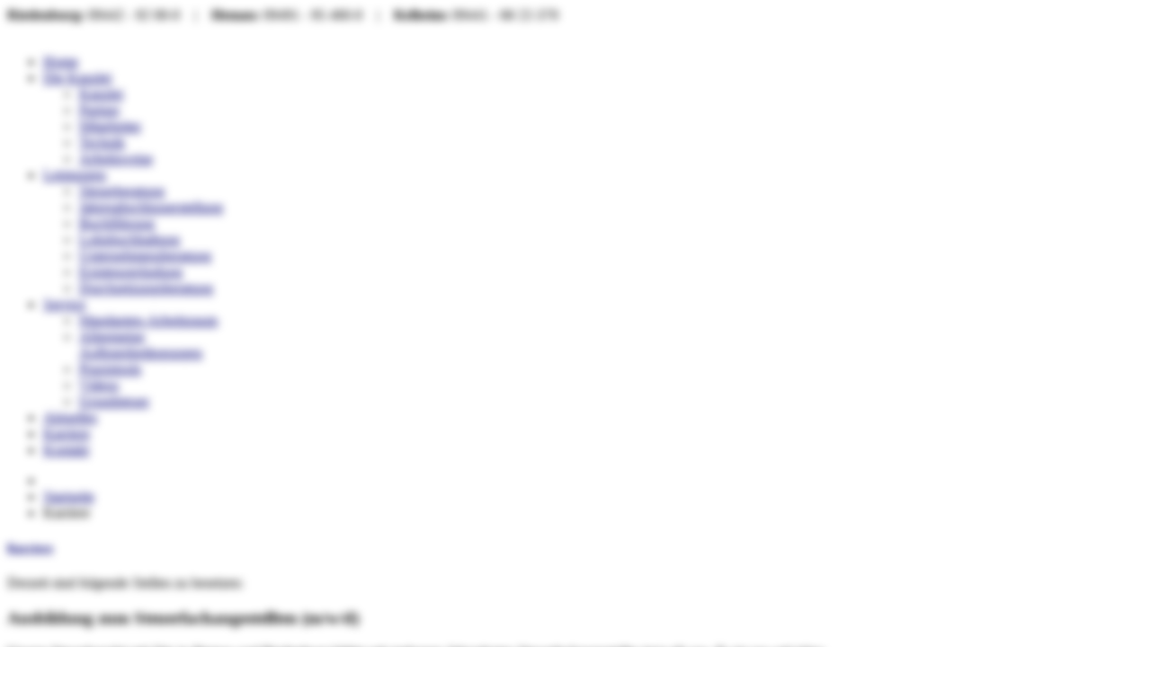

--- FILE ---
content_type: text/html; charset=utf-8
request_url: https://steuerberater-hk.de/karriere
body_size: 8042
content:
<!DOCTYPE html>
<!--[if lt IE 7]>      <html class="no-js lt-ie9 lt-ie8 lt-ie7"  lang="de-de"> <![endif]-->
<!--[if IE 7]>         <html class="no-js lt-ie9 lt-ie8"  lang="de-de"> <![endif]-->
<!--[if IE 8]>         <html class="no-js lt-ie9"  lang="de-de"> <![endif]-->
<!--[if gt IE 8]><!--> <html class="no-js" lang="de-de"> <!--<![endif]-->
    <head>
	<!-- Optimiert mit Easy Frontend SEO Free - Kubik-Rubik Joomla! Erweiterungen - https://kubik-rubik.de/de/efseo-easy-frontend-seo -->
        <meta http-equiv="X-UA-Compatible" content="IE=edge,chrome=1">
        <base href="https://steuerberater-hk.de/karriere" />
	<meta http-equiv="content-type" content="text/html; charset=utf-8" />
	<meta name="keywords" content="Steuerberater, Steuerberatung, Kanzlei, Buchhaltung, Buchführung, Lohnbuchhaltung, Löhne, Finanzamt, Gewerbesteuer, Einkommensteuer, Körperschaftsteuer, Schenkung, Freibetrag, Unternehmensnachfolge, Steuerrecht, Archiv, Betriebsprüfung, Unternehmensberatung, Hofübergabe, Lohnbüro, Erbschaftsteuer, Umsatzsteuer, Photovoltaik, Existenzgründung, Rechtsform, Halser, KiendlUmwandlung" />
	<meta name="author" content="Super User" />
	<meta name="viewport" content="width=device-width, initial-scale=1.0" />
	<meta name="robots" content="index, follow" />
	<meta name="description" content="Halser Kiendl Steuerberater Riedenburg Hemau Kelheim" />
	<meta name="generator" content="Joomla! - Open Source Content Management" />
	<title>Steuerberater Halser-Kiendl - Karriere</title>
	<link href="/templates/yamato/favicon.ico" rel="shortcut icon" type="image/vnd.microsoft.icon" />
	<link href="/plugins/system/rokbox/assets/styles/rokbox.css" rel="stylesheet" type="text/css" />
	<link href="/templates/yamato/css/bootstrap.min.css" rel="stylesheet" type="text/css" />
	<link href="/templates/yamato/css/bootstrap-responsive.min.css" rel="stylesheet" type="text/css" />
	<link href="/plugins/system/helix/css/font-awesome.css" rel="stylesheet" type="text/css" />
	<link href="/plugins/system/helix/css/mobile-menu.css" rel="stylesheet" type="text/css" />
	<link href="/templates/yamato/css/uikit.almost-flat.css" rel="stylesheet" type="text/css" />
	<link href="/templates/yamato/css/glass.css" rel="stylesheet" type="text/css" />
	<link href="/templates/yamato/css/pe-icon-7-stroke.css" rel="stylesheet" type="text/css" />
	<link href="/templates/yamato/css/helper.css" rel="stylesheet" type="text/css" />
	<link href="/templates/yamato/css/template.css" rel="stylesheet" type="text/css" />
	<link href="/templates/yamato/css/presets/preset8.css" rel="stylesheet" type="text/css" />
	<link href="/plugins/system/gdpr/assets/css/cookieconsent.min.css" rel="stylesheet" type="text/css" />
	<link href="/plugins/system/gdpr/assets/css/jquery.fancybox.min.css" rel="stylesheet" type="text/css" />
	<style type="text/css">
.container{max-width:940px}body,body.gdpr-backdrop-effect{filter:brightness(50%) blur(5px);pointer-events:none;}div.fancybox-container.fancybox-is-open{z-index:99999999}div.cc-window.cc-floating{max-width:36em}@media(max-width: 639px){div.cc-window.cc-floating:not(.cc-center){max-width: none}}div.cc-window, span.cc-cookie-settings-toggler{font-size:16px}div.cc-revoke{font-size:16px}div.cc-settings-label,span.cc-cookie-settings-toggle{font-size:14px}div.cc-window.cc-banner{padding:1.6em 1.8em}div.cc-window.cc-floating{padding:3.2em 1.8em}input.cc-cookie-checkbox+span:before, input.cc-cookie-checkbox+span:after{border-radius:1px}div.cc-center,div.cc-floating,div.cc-checkbox-container,div.gdpr-fancybox-container div.fancybox-content,ul.cc-cookie-category-list li,fieldset.cc-service-list-title legend{border-radius:0px}div.cc-window a.cc-btn,span.cc-cookie-settings-toggle{border-radius:0px}.cc-revoke, .cc-window {
font-family: -apple-system,BlinkMacSystemFont,Segoe UI,Roboto,Oxygen-Sans,Ubuntu,Cantarell,Helvetica Neue,sans-serif;
font-weight: 100;
}

.cc-center {
    margin-left: -300px;
}
input.cc-cookie-checkbox+span {
    position: inherit;
}
div.cc-checkboxes-container input[type=checkbox] {
    position: fixed;
}
	</style>
	<script type="application/json" class="joomla-script-options new">{"csrf.token":"9da42c41bab5f851a2c7e997eaeb8ac5","system.paths":{"root":"","base":""}}</script>
	<script src="/media/system/js/mootools-core.js?80c74ecbb1b957d61f93af1cba55ee80" type="text/javascript"></script>
	<script src="/media/system/js/core.js?80c74ecbb1b957d61f93af1cba55ee80" type="text/javascript"></script>
	<script src="/media/system/js/mootools-more.js?80c74ecbb1b957d61f93af1cba55ee80" type="text/javascript"></script>
	<script src="/plugins/system/rokbox/assets/js/rokbox.js" type="text/javascript"></script>
	<script src="/media/jui/js/jquery.min.js?80c74ecbb1b957d61f93af1cba55ee80" type="text/javascript"></script>
	<script src="/media/jui/js/jquery-noconflict.js?80c74ecbb1b957d61f93af1cba55ee80" type="text/javascript"></script>
	<script src="/media/jui/js/jquery-migrate.min.js?80c74ecbb1b957d61f93af1cba55ee80" type="text/javascript"></script>
	<script src="/plugins/system/helix/js/jquery-noconflict.js" type="text/javascript"></script>
	<script src="/media/jui/js/bootstrap.min.js?80c74ecbb1b957d61f93af1cba55ee80" type="text/javascript"></script>
	<script src="/plugins/system/helix/js/modernizr-2.6.2.min.js" type="text/javascript"></script>
	<script src="/plugins/system/helix/js/helix.core.js" type="text/javascript"></script>
	<script src="/plugins/system/helix/js/menu.js" type="text/javascript"></script>
	<script src="/templates/yamato/js/uikit.min.js" type="text/javascript"></script>
	<script src="/templates/yamato/js/template.js" type="text/javascript"></script>
	<script src="/plugins/system/gdpr/assets/js/jquery.fancybox.min.js" type="text/javascript" defer="defer"></script>
	<script src="/plugins/system/gdpr/assets/js/cookieconsent.min.js" type="text/javascript" defer="defer"></script>
	<script src="/plugins/system/gdpr/assets/js/init.js" type="text/javascript" defer="defer"></script>
	<script type="text/javascript">
if (typeof RokBoxSettings == 'undefined') RokBoxSettings = {pc: '100'};spnoConflict(function($){

					function mainmenu() {
						$('.sp-menu').spmenu({
							startLevel: 0,
							direction: 'ltr',
							initOffset: {
								x: 0,
								y: 0
							},
							subOffset: {
								x: 0,
								y: 0
							},
							center: 0
						});
			}

			mainmenu();

			$(window).on('resize',function(){
				mainmenu();
			});


			});var gdprConfigurationOptions = { complianceType: 'opt-in',
																			  cookieConsentLifetime: 30,
																			  cookieConsentSamesitePolicy: 'None',
																			  cookieConsentSecure: 0,
																			  disableFirstReload: 0,
																	  		  blockJoomlaSessionCookie: 0,
																			  blockExternalCookiesDomains: 1,
																			  externalAdvancedBlockingModeCustomAttribute: '',
																			  allowedCookies: '',
																			  blockCookieDefine: 0,
																			  autoAcceptOnNextPage: 0,
																			  revokable: 1,
																			  lawByCountry: 1,
																			  checkboxLawByCountry: 1,
																			  blockPrivacyPolicy: 0,
																			  cacheGeolocationCountry: 1,
																			  countryAcceptReloadTimeout: 1000,
																			  usaCCPARegions: null,
																			  countryEnableReload: 1,
																			  customHasLawCountries: [""],
																			  dismissOnScroll: 0,
																			  dismissOnTimeout: 0,
																			  containerSelector: 'html',
																			  hideOnMobileDevices: 0,
																			  autoFloatingOnMobile: 0,
																			  autoFloatingOnMobileThreshold: 1024,
																			  autoRedirectOnDecline: 0,
																			  autoRedirectOnDeclineLink: '',
																			  showReloadMsg: 0,
																			  showReloadMsgText: 'Applying preferences and reloading the page...',
																			  defaultClosedToolbar: 0,
																			  toolbarLayout: 'basic',
																			  toolbarTheme: 'edgeless',
																			  toolbarButtonsTheme: 'decline_first',
																			  revocableToolbarTheme: 'basic',
																			  toolbarPosition: 'center',
																			  toolbarCenterTheme: 'compact',
																			  revokePosition: 'revoke-bottom',
																			  toolbarPositionmentType: 1,
																			  positionCenterSimpleBackdrop: 0,
																			  positionCenterBlurEffect: 1,
																			  preventPageScrolling: 0,
																			  popupEffect: 'fade',
																			  popupBackground: '#004f9f',
																			  popupText: '#ffffff',
																			  popupLink: '#ffffff',
																			  buttonBackground: '#ffffff',
																			  buttonBorder: '#ffffff',
																			  buttonText: '#004f9f',
																			  highlightOpacity: '90',
																			  highlightBackground: '#004f9f',
																			  highlightBorder: '#ffffff',
																			  highlightText: '#ffffff',
																			  highlightDismissBackground: '#004f9f',
																		  	  highlightDismissBorder: '#ffffff',
																		 	  highlightDismissText: '#ffffff',
																			  autocenterRevokableButton: 0,
																			  hideRevokableButton: 0,
																			  hideRevokableButtonOnscroll: 0,
																			  customRevokableButton: 0,
																			  customRevokableButtonAction: 0,
																			  headerText: 'Auf dieser Seite verwendete Cookies',
																			  messageText: 'Wir verwenden Cookies, um Ihnen ein optimales Webseiten-Erlebnis zu bieten. Dazu zählen Cookies, die für den Betrieb der Seite und für anonyme Statistikzwecke notwendig sind. Sie können selbst entscheiden, welche Kategorien Sie zulassen möchten. Bitte beachten Sie, dass auf Basis Ihrer Einstellungen womöglich nicht mehr alle Funktionalitäten der Seite zur Verfügung stehen. Weitere Informationen finden Sie in unserer',
																			  denyMessageEnabled: 1, 
																			  denyMessage: 'Sie haben Cookies abgelehnt, um die Seite optimal darzustellen sind die Cookies notwendig.',
																			  placeholderBlockedResources: 1, 
																			  placeholderBlockedResourcesAction: 'open',
																	  		  placeholderBlockedResourcesText: 'Sie müssen Cookies akzeptieren um die Inhalte anzuschauen',
																			  placeholderIndividualBlockedResourcesText: 'You must accept cookies from {domain} and reload the page to view this content',
																			  placeholderIndividualBlockedResourcesAction: 0,
																			  placeholderOnpageUnlock: 0,
																			  scriptsOnpageUnlock: 0,
																			  autoDetectYoutubePoster: 0,
																			  autoDetectYoutubePosterApikey: 'AIzaSyAV_WIyYrUkFV1H8OKFYG8wIK8wVH9c82U',
																			  dismissText: 'Einverstanden',
																			  allowText: 'Gewählte erlauben',
																			  denyText: 'Ablehnen',
																			  cookiePolicyLinkText: 'Datenschutzerklärung',
																			  cookiePolicyLink: 'https://steuerberater-hk.de/index.php/datenschutz',
																			  cookiePolicyRevocableTabText: 'Cookies Einstellungen',
																			  privacyPolicyLinkText: '',
																			  privacyPolicyLink: 'javascript:void(0)',
																			  googleCMPTemplate: 0,
																			  enableGdprBulkConsent: 0,
																			  enableCustomScriptExecGeneric: 0,
																			  customScriptExecGeneric: '',
																			  categoriesCheckboxTemplate: 'cc-checkboxes-light',
																			  toggleCookieSettings: 0,
																			  toggleCookieSettingsLinkedView: 0,
																			  toggleCookieSettingsButtonsArea: 0,
 																			  toggleCookieSettingsLinkedViewSefLink: '/component/gdpr/',
																	  		  toggleCookieSettingsText: '<span class="cc-cookie-settings-toggle">Einstellungen <span class="cc-cookie-settings-toggler">&#x25EE;</span></span>',
																			  toggleCookieSettingsButtonBackground: '#333333',
																			  toggleCookieSettingsButtonBorder: '#ffffff',
																			  toggleCookieSettingsButtonText: '#ffffff',
																			  showLinks: 1,
																			  blankLinks: '_blank',
																			  autoOpenPrivacyPolicy: 0,
																			  openAlwaysDeclined: 1,
																			  cookieSettingsLabel: 'Cookie Einstellungen:',
															  				  cookieSettingsDesc: 'Wählen Sie welche Cookies Sie zulassen wollen. Eine Beschreibung der Cookies erhalten Sie nach dem Klick auf dem Namen. ',
																			  cookieCategory1Enable: 1,
																			  cookieCategory1Name: 'Notwendig',
																			  cookieCategory1Locked: 1,
																			  cookieCategory2Enable: 0,
																			  cookieCategory2Name: 'Statistik',
																			  cookieCategory2Locked: 0,
																			  cookieCategory3Enable: 1,
																			  cookieCategory3Name: 'Funktionelle',
																			  cookieCategory3Locked: 0,
																			  cookieCategory4Enable: 0,
																			  cookieCategory4Name: 'Marketing',
																			  cookieCategory4Locked: 0,
																			  cookieCategoriesDescriptions: {},
																			  alwaysReloadAfterCategoriesChange: 1,
																			  preserveLockedCategories: 1,
																			  declineButtonBehavior: 'hard',
																			  blockCheckedCategoriesByDefault: 0,
																			  reloadOnfirstDeclineall: 1,
																			  trackExistingCheckboxSelectors: '',
															  		  		  trackExistingCheckboxConsentLogsFormfields: 'name,email,subject,message',
																			  allowallShowbutton: 1,
																			  allowallText: 'Alle Cookies erlauben',
																			  allowallButtonBackground: '#ffffff',
																			  allowallButtonBorder: '#ffffff',
																			  allowallButtonText: '#004f9f',
																			  allowallButtonTimingAjax: 'fast',
																			  includeAcceptButton: 0,
																			  includeDenyButton: 0,
																			  trackConsentDate: 0,
																			  execCustomScriptsOnce: 1,
																			  optoutIndividualResources: 0,
																			  blockIndividualResourcesServerside: 0,
																			  disableSwitchersOptoutCategory: 0,
																			  autoAcceptCategories: 0,
																			  allowallIndividualResources: 1,
																			  blockLocalStorage: 0,
																			  blockSessionStorage: 0,
																			  externalAdvancedBlockingModeTags: 'iframe,script,img,source,link',
																			  enableCustomScriptExecCategory1: 0,
																			  customScriptExecCategory1: '',
																			  enableCustomScriptExecCategory2: 0,
																			  customScriptExecCategory2: '',
																			  enableCustomScriptExecCategory3: 0,
																			  customScriptExecCategory3: '',
																			  enableCustomScriptExecCategory4: 0,
																			  customScriptExecCategory4: '',
																			  enableCustomDeclineScriptExecCategory1: 0,
																			  customScriptDeclineExecCategory1: '',
																			  enableCustomDeclineScriptExecCategory2: 0,
																			  customScriptDeclineExecCategory2: '',
																			  enableCustomDeclineScriptExecCategory3: 0,
																			  customScriptDeclineExecCategory3: '',
																			  enableCustomDeclineScriptExecCategory4: 0,
																			  customScriptDeclineExecCategory4: '',
																			  enableCMPPreferences: 0,	
																			  enableCMPStatistics: 0,
																			  enableCMPAds: 0,																			  
																			  debugMode: 0
																		};var gdpr_ajax_livesite='https://steuerberater-hk.de/';var gdpr_enable_log_cookie_consent=1;var gdprUseCookieCategories=1;var gdpr_ajaxendpoint_cookie_category_desc='https://steuerberater-hk.de/index.php?option=com_gdpr&task=user.getCookieCategoryDescription&format=raw';var gdprCookieCategoryDisabled2=1;var gdprCookieCategoryDisabled3=1;var gdprCookieCategoryDisabled4=1;var gdprJSessCook='6232cb2c1e1c08c9a14f61b14599c2e9';var gdprJSessVal='6fc3f39fc2c388908c6809bfdfae6c31';var gdprJAdminSessCook='e14e06510e12a7388b4b98e4479afa0a';var gdprPropagateCategoriesSession=1;var gdprAlwaysPropagateCategoriesSession=1;var gdprAlwaysCheckCategoriesSession=0;var gdprFancyboxWidth=700;var gdprFancyboxHeight=800;var gdprCloseText='Schließen';
	</script>

            
</head>
    <body oncontextmenu="return false"  class="article subpage  ltr preset8 menu-karriere responsive bg hfeed clearfix">
		<div class="body-innerwrapper">
        <!--[if lt IE 8]>
        <div class="chromeframe alert alert-danger" style="text-align:center">You are using an <strong>outdated</strong> browser. Please <a target="_blank" href="http://browsehappy.com/">upgrade your browser</a> or <a target="_blank" href="http://www.google.com/chromeframe/?redirect=true">activate Google Chrome Frame</a> to improve your experience.</div>
        <![endif]-->
        <section id="sp-toolbar-wrapper" 
                class=""><div class="container"><div class="row-fluid" id="toolbar">
<div id="sp-toolbar-l" class="span12">	<div class="module">	
		<div class="mod-wrapper clearfix">		
						<div class="mod-content clearfix">	
				<div class="mod-inner clearfix">
					

<div class="custom"  >
	<strong>Riedenburg:</strong> <i class="icon-phone"></i> 09442 - 92 00-0&nbsp;&nbsp;&nbsp;&nbsp;|&nbsp;&nbsp;&nbsp;&nbsp;<strong>Hemau:</strong> <i class="icon-phone"></i> 09491 - 95 460-0&nbsp;&nbsp;&nbsp;&nbsp;|&nbsp;&nbsp;&nbsp;&nbsp;<strong>Kelheim:</strong> <i class="icon-phone"></i> 09441 - 68 22-370</div>
				</div>
			</div>
		</div>
	</div>
	<div class="gap"></div>
	</div>
</div></div></section><header id="sp-header-wrapper" 
                class=""><div class="container"><div class="row-fluid" id="header">
<div id="sp-logo" class="span3"><div class="logo-wrapper"><a href="/"><img alt="" class="image-logo" src="/images/HalseruKiendl-Logo.png" /></a></div></div>

<div id="sp-menu" class="span9">	


			<div id="sp-main-menu" class="visible-desktop">
				<ul class="sp-menu level-0"><li class="menu-item first"><a href="https://steuerberater-hk.de/" class="menu-item first" ><span class="menu"><span class="menu-title">Home</span></span></a></li><li class="menu-item parent"><a href="/die-kanzlei" class="menu-item parent" ><span class="menu"><span class="menu-title">Die Kanzlei</span></span></a><div class="sp-submenu"><div class="sp-submenu-wrap"><div class="sp-submenu-inner clearfix" style="width: 200px;"><div class="megacol col1 first" style="width: 200px;"><ul class="sp-menu level-1"><li class="menu-item first"><a href="/die-kanzlei/kanzlei" class="menu-item first" ><span class="menu"><span class="menu-title">Kanzlei</span></span></a></li><li class="menu-item"><a href="/die-kanzlei/partner" class="menu-item" ><span class="menu"><span class="menu-title">Partner</span></span></a></li><li class="menu-item"><a href="/die-kanzlei/mitarbeiter" class="menu-item" ><span class="menu"><span class="menu-title">Mitarbeiter</span></span></a></li><li class="menu-item"><a href="/die-kanzlei/technik" class="menu-item" ><span class="menu"><span class="menu-title">Technik</span></span></a></li><li class="menu-item last"><a href="/die-kanzlei/arbeitsweise" class="menu-item last" ><span class="menu"><span class="menu-title">Arbeitsweise</span></span></a></li></ul></div></div></div></div></li><li class="menu-item parent"><a href="/leistungen" class="menu-item parent" ><span class="menu"><span class="menu-title">Leistungen</span></span></a><div class="sp-submenu"><div class="sp-submenu-wrap"><div class="sp-submenu-inner clearfix" style="width: 200px;"><div class="megacol col1 first" style="width: 200px;"><ul class="sp-menu level-1"><li class="menu-item first"><a href="/leistungen/steuerberatung" class="menu-item first" ><span class="menu"><span class="menu-title">Steuerberatung</span></span></a></li><li class="menu-item"><a href="/leistungen/jahresabschlusserstellung" class="menu-item" ><span class="menu"><span class="menu-title">Jahresabschlusserstellung</span></span></a></li><li class="menu-item"><a href="/leistungen/buchfuehrung" class="menu-item" ><span class="menu"><span class="menu-title">Buchführung</span></span></a></li><li class="menu-item"><a href="/leistungen/lohnbuchhaltung" class="menu-item" ><span class="menu"><span class="menu-title">Lohnbuchhaltung</span></span></a></li><li class="menu-item"><a href="/leistungen/unternehmensberatung" class="menu-item" ><span class="menu"><span class="menu-title">Unternehmensberatung</span></span></a></li><li class="menu-item"><a href="/leistungen/existenzgruendung" class="menu-item" ><span class="menu"><span class="menu-title">Existenzgründung</span></span></a></li><li class="menu-item last"><a href="/leistungen/durchsetzungsberatung" class="menu-item last" ><span class="menu"><span class="menu-title">Durchsetzungsberatung</span></span></a></li></ul></div></div></div></div></li><li class="menu-item parent"><a href="/service" class="menu-item parent" ><span class="menu"><span class="menu-title">Service</span></span></a><div class="sp-submenu"><div class="sp-submenu-wrap"><div class="sp-submenu-inner clearfix" style="width: 200px;"><div class="megacol col1 first" style="width: 200px;"><ul class="sp-menu level-1"><li class="menu-item first"><a href="/service/mandanten-arbeitsraum" class="menu-item first" ><span class="menu"><span class="menu-title">Mandanten-Arbeitsraum</span></span></a></li><li class="menu-item"><a href="/service/allgemeine-auftragsbedingungen" class="menu-item" ><span class="menu"><span class="menu-title">Allgemeine Auftragsbedingungen</span></span></a></li><li class="menu-item"><a href="/service/praxistools" class="menu-item" ><span class="menu"><span class="menu-title">Praxistools</span></span></a></li><li class="menu-item"><a href="/service/videos" class="menu-item" ><span class="menu"><span class="menu-title">Videos</span></span></a></li><li class="menu-item last"><a href="/service/grundsteuer" class="menu-item last" ><span class="menu"><span class="menu-title">Grundsteuer</span></span></a></li></ul></div></div></div></div></li><li class="menu-item"><a href="/aktuelles" class="menu-item" ><span class="menu"><span class="menu-title">Aktuelles</span></span></a></li><li class="menu-item active"><a href="/karriere" class="menu-item active" ><span class="menu"><span class="menu-title">Karriere</span></span></a></li><li class="menu-item last"><a href="/kontakt" class="menu-item last" ><span class="menu"><span class="menu-title">Kontakt</span></span></a></li></ul>        
			</div>  				
			</div>
</div></div></header><section id="sp-breadcrumb-wrapper" 
                class=""><div class="container"><div class="row-fluid" id="breadcrumb">
<div id="sp-breadcrumb" class="span12">
<ul class="breadcrumb">
<li class="active"><span class="divider"><i class="icon-map-marker hasTooltip" title="Aktuelle Seite: "></i></span></li><li><a href="/" class="pathway">Startseite</a></li><li><span class="divider"></span><span>Karriere</span></li></ul>
</div>
</div></div></section><section id="sp-main-body-wrapper" 
                class=""><div class="container"><div class="row-fluid" id="main-body">
<div id="sp-message-area" class="span12"><section id="sp-component-area-wrapper" 
                class=""><div class="row-fluid" id="component-area">
<div id="sp-component-area" class="span12"><section id="sp-component-wrapper"><div id="sp-component"><div id="system-message-container">
	</div>

<article class="item-page post-16 post hentry status-publish category-firma">
 
	 
	 
		<header class="entry-header">
			<div class="create-date"></div>
					<h1 class="entry-title page-header">
									<a href="/karriere">
				Karriere</a>
						</h1>
			
	</header>
			
	
		
	<section class="entry-content"> 
																<p>Derzeit sind folgende Stellen zu besetzen:</p>
<div class="row-fluid ROW_CLASS" id="ROW_ID"><div class="span6">
<h3>Ausbildung zum Steuerfachangestellten (m/w/d)</h3>
<p>Unsere Steuerkanzlei mit Sitz in Hemau und Riedenburg bildet seit mehreren Jahrzehnten Steuerfachangestellte (m/w/d) aus. Es ist uns seit jeher wichtig, nicht nur die vorgeschriebenen Lerninhalte zu vermitteln, sondern unsere Auszubildenden bestmöglich auf die Praxis des anspruchsvollen und wider Erwarten spannenden Berufs des Steuerfachangestellten vorzubereiten. Unser klares und in nahezu allen Ausbildungsverhältnissen auch erreichtes Ziel ist Ihre langfristige und unbefristete Beschäftigung in unserem Haus. Gutes Personal ist der Schlüssel zum Erfolg.</p>
<h4>Die Eckdaten zum Ausbildungsablauf</h4>
<p>Die Ausbildung zum Steuerfachangestellten (m/w/d) dauert in der Regel 3 Jahre und findet in unseren Kanzleien sowie in den Berufsschulen Ingolstadt oder Regensburg statt.<br />
Wir vermitteln Ihnen fundierte und praxisbezogene Einblicke in die Bereiche Finanzbuchhaltung, Lohnbuchhaltung, Steuererklärungen und Verwaltung. Wir beschäftigen 35 Mitarbeiter und betreuen Mandanten aller Größen und Branchenzugehörigkeiten, so dass Ihr Aufgabengebiet abwechslungsreich und herausfordernd sein wird. Sie können bei uns alle ins Berufsbild fallenden Tätigkeiten kennenlernen. Ihrer Entwicklung und den fachlichen Kenntnissen entsprechend wird Ihre Tätigkeit zunehmend durch den direkten beratenden und betreuenden Kontakt mit dem Mandanten gekennzeichnet sein.</p>
<h4>Unsere Voraussetzungen für die Ausbildung als Steuerfachangestellter (m/w/d) sind</h4>
<ul class="tick">
  <li>Mittlere Reife, Fachhochschulreife, Abitur</li>
  <li>Spaß am Umgang mit Zahlen</li>
  <li>Fähigkeit zu analytischem Denken</li>
  <li>Verständnis für wirtschaftliche Zusammenhänge</li>
  <li>Kontaktfreudigkeit und Serviceorientierung im Umgang mit Mandanten</li>
  <li>Bereitschaft zur ständigen Weiterbildung</li>
</ul>
</div><div class="span6">
<h3>Bilanzbuchhalter / Steuerfachwirt / Steuerfachangestellter (m/w/d)</h3>
<p>in Voll- und Teilzeit</p>
<h4>Stellenbeschreibung:</h4>
<ul class="tick">
  <li>Sie erstellen Jahresabschlüsse und Steuererklärungen für kleinere und mittlere Unternehmen</li>
  <li>Sie erstellen anspruchsvolle Finanzbuchhaltungen für einen festen Mandantenstamm</li>
  <li>Sie sind verwantwortlich für die Kommunikation mit den Finanzämtern, Behörden und Mandanten</li>
  <li>Sie arbeiten mit modernster Software</li>
</ul>
<h4>Anforderungsprofil:</h4>
<ul class="tick">
  <li>Sie verfügen über eine abgeschlossene Ausbildung zur/zum Steuerfachangestellten, Steuerfachwirt/in oder zur/zum Bilanzbuchhalter/in</li>
  <li>Sie verfügen bereits über Berufserfahrung</li>
  <li>Sie sind sicher in den gängigen EDV Anwendungen</li>
  <li>Sie haben Freude am Einbringen eigener Ideen</li>
</ul>
<h4>Wir bieten Ihnen:</h4>
<ul class="tick">
  <li>Eine sehr angemessene Vergütung</li>
  <li>Ein unbefristetes und langfristiges Arbeitsverhältnis</li>
  <li>Bei Bedarf flexible und familienfreundliche Arbeitszeiten</li>
  <li>Eine spannende und abwechslungsreiche Tätigkeit in einem jungen und hungrigen Team</li>
</ul>
<p>Haben wir Ihr Interesse geweckt? Dann bewerben Sie sich jetzt über die angegebenen Kontaktdaten. Gerne stehen wir Ihnen auch vorab für Fragen per Telefon oder E-Mail zur Verfügung.</p>
</div></div>
<p>&nbsp;</p>
<h3>Lernen Sie uns kennen, wir freuen uns auf Sie!</h3>
<h4>Ihre aussagekräftige Bewerbung senden Sie bitte an</h4>
<p>Halser &amp; Kiendl Steuerberater PartGmbB<br />
Stefan Halser<br />
Bruckstraße 8<br />
93339 Riedenburg</p>
<h4>oder gerne auch per E-Mail:</h4>
<p>Email: <span id="cloak9a9fb5609f14b650d1e17ac246208ea8">Diese E-Mail-Adresse ist vor Spambots geschützt! Zur Anzeige muss JavaScript eingeschaltet sein!</span><script type='text/javascript'>
				document.getElementById('cloak9a9fb5609f14b650d1e17ac246208ea8').innerHTML = '';
				var prefix = '&#109;a' + 'i&#108;' + '&#116;o';
				var path = 'hr' + 'ef' + '=';
				var addy9a9fb5609f14b650d1e17ac246208ea8 = 'st&#101;f&#97;n.h&#97;ls&#101;r' + '&#64;';
				addy9a9fb5609f14b650d1e17ac246208ea8 = addy9a9fb5609f14b650d1e17ac246208ea8 + 'st&#101;&#117;&#101;rb&#101;r&#97;t&#101;r-hk' + '&#46;' + 'd&#101;';
				var addy_text9a9fb5609f14b650d1e17ac246208ea8 = 'st&#101;f&#97;n.h&#97;ls&#101;r' + '&#64;' + 'st&#101;&#117;&#101;rb&#101;r&#97;t&#101;r-hk' + '&#46;' + 'd&#101;';document.getElementById('cloak9a9fb5609f14b650d1e17ac246208ea8').innerHTML += '<a ' + path + '\'' + prefix + ':' + addy9a9fb5609f14b650d1e17ac246208ea8 + '\'>'+addy_text9a9fb5609f14b650d1e17ac246208ea8+'<\/a>';
		</script></p>
<p>Bei Fragen wenden Sie sich bitte an Ihren Ansprechpartner Stefan Halser, Tel. (09442) 9200-0.</p>												
					
				
				
								
							
		
    </footer>
</article></div></section></div>
</div></section></div>
</div></div></section><section id="sp-bottom-2-wrapper" 
                class=""><div class="container"><div class="row-fluid" id="bottom-2">
<div id="sp-bottom5" class="span3">	<div class="module title1">	
		<div class="mod-wrapper-flat clearfix">		
							<h3 class="header">			
					<span>Die Kanzlei</span>				</h3>
				<span class="sp-badge title1"></span>							<ul class="nav">
<li class="item-141"><a href="/partner" >Partner</a></li><li class="item-142"><a href="/mitarbeiter" >Mitarbeiter</a></li><li class="item-143"><a href="/technik" >Technik</a></li><li class="item-159"><a href="/arbeitsweise" >Arbeitsweise</a></li></ul>
		</div>
	</div>
	<div class="gap"></div>
	</div>

<div id="sp-bottom6" class="span3">	<div class="module title1">	
		<div class="mod-wrapper-flat clearfix">		
							<h3 class="header">			
					<span>Leistungen</span>				</h3>
				<span class="sp-badge title1"></span>							<ul class="nav">
<li class="item-144"><a href="/steuerberatung" >Steuerberatung</a></li><li class="item-145"><a href="/jahresabschlusserstellung" >Jahresabschlusserstellung</a></li><li class="item-146"><a href="/buchfuehrung" >Buchführung</a></li><li class="item-147"><a href="/lohnbuchhaltung" >Lohnbuchhaltung</a></li><li class="item-148"><a href="/unternehmensberatung" >Unternehmensberatung</a></li><li class="item-149"><a href="/existenzgruendung" >Existenzgründung</a></li><li class="item-150"><a href="/durchsetzungsberatung" >Durchsetzungsberatung</a></li></ul>
		</div>
	</div>
	<div class="gap"></div>
	</div>

<div id="sp-bottom7" class="span3">	<div class="module title1">	
		<div class="mod-wrapper-flat clearfix">		
							<h3 class="header">			
					<span>Service</span>				</h3>
				<span class="sp-badge title1"></span>							<ul class="nav">
<li class="item-153"><a href="/mandanten-arbeitsraum" >Mandanten-Arbeitsraum</a></li><li class="item-155"><a href="/allgemeine-auftragsbedingungen" >Allgemeine Auftragsbedingungen</a></li><li class="item-269"><a href="/praxistools" >Praxistools</a></li><li class="item-267"><a href="/videos" >Videos</a></li><li class="item-313"><a href="/grundsteuer2" >Grundsteuer</a></li></ul>
		</div>
	</div>
	<div class="gap"></div>
	</div>

<div id="sp-bottom8" class="span3">	<div class="module title1">	
		<div class="mod-wrapper-flat clearfix">		
							<h3 class="header">			
					<span>Aktuelles</span>				</h3>
				<span class="sp-badge title1"></span>							<ul class="nav">
<li class="item-118"><a href="/aktuelle-news" >Aktuelle News</a></li><li class="item-154"><a href="/stellenangebote" >Stellenangebote</a></li></ul>
		</div>
	</div>
	<div class="gap"></div>
	</div>
</div></div></section><footer id="sp-footer-wrapper" 
                class=""><div class="container"><div class="row-fluid" id="footer">
<div id="sp-footer1" class="span8"><span class="copyright">Copyright ©  2026 Halser & Kiendl</span><a href="http://www.joomshaper.com" title="joomshaper.com"></a></div>

<div id="sp-footer2" class="span4"><ul class="nav">
<li class="item-229"><a href="/aab" >AAB</a></li><li class="item-124"><a href="/impressum" >Impressum</a></li><li class="item-125"><a href="/datenschutz" >Datenschutz</a></li></ul>
<a class="sp-totop" href="javascript:;" title="Goto Top" rel="nofollow"><small>Goto Top </small><i class="icon-caret-up"></i></a></div>
</div></div></footer>	

		<a class="hidden-desktop btn btn-inverse sp-main-menu-toggler" href="#" data-toggle="collapse" data-target=".nav-collapse">
			<i class="icon-align-justify"></i>
		</a>

		<div class="hidden-desktop sp-mobile-menu nav-collapse collapse">
			<ul class=""><li class="menu-item first"><a href="https://steuerberater-hk.de/" class="menu-item first" ><span class="menu"><span class="menu-title">Home</span></span></a></li><li class="menu-item parent"><a href="/die-kanzlei" class="menu-item parent" ><span class="menu"><span class="menu-title">Die Kanzlei</span></span></a><span class="sp-menu-toggler collapsed" data-toggle="collapse" data-target=".collapse-102"><i class="icon-angle-right"></i><i class="icon-angle-down"></i></span><ul class="collapse collapse-102"><li class="menu-item first"><a href="/die-kanzlei/kanzlei" class="menu-item first" ><span class="menu"><span class="menu-title">Kanzlei</span></span></a></li><li class="menu-item"><a href="/die-kanzlei/partner" class="menu-item" ><span class="menu"><span class="menu-title">Partner</span></span></a></li><li class="menu-item"><a href="/die-kanzlei/mitarbeiter" class="menu-item" ><span class="menu"><span class="menu-title">Mitarbeiter</span></span></a></li><li class="menu-item"><a href="/die-kanzlei/technik" class="menu-item" ><span class="menu"><span class="menu-title">Technik</span></span></a></li><li class="menu-item last"><a href="/die-kanzlei/arbeitsweise" class="menu-item last" ><span class="menu"><span class="menu-title">Arbeitsweise</span></span></a></li></ul></li><li class="menu-item parent"><a href="/leistungen" class="menu-item parent" ><span class="menu"><span class="menu-title">Leistungen</span></span></a><span class="sp-menu-toggler collapsed" data-toggle="collapse" data-target=".collapse-103"><i class="icon-angle-right"></i><i class="icon-angle-down"></i></span><ul class="collapse collapse-103"><li class="menu-item first"><a href="/leistungen/steuerberatung" class="menu-item first" ><span class="menu"><span class="menu-title">Steuerberatung</span></span></a></li><li class="menu-item"><a href="/leistungen/jahresabschlusserstellung" class="menu-item" ><span class="menu"><span class="menu-title">Jahresabschlusserstellung</span></span></a></li><li class="menu-item"><a href="/leistungen/buchfuehrung" class="menu-item" ><span class="menu"><span class="menu-title">Buchführung</span></span></a></li><li class="menu-item"><a href="/leistungen/lohnbuchhaltung" class="menu-item" ><span class="menu"><span class="menu-title">Lohnbuchhaltung</span></span></a></li><li class="menu-item"><a href="/leistungen/unternehmensberatung" class="menu-item" ><span class="menu"><span class="menu-title">Unternehmensberatung</span></span></a></li><li class="menu-item"><a href="/leistungen/existenzgruendung" class="menu-item" ><span class="menu"><span class="menu-title">Existenzgründung</span></span></a></li><li class="menu-item last"><a href="/leistungen/durchsetzungsberatung" class="menu-item last" ><span class="menu"><span class="menu-title">Durchsetzungsberatung</span></span></a></li></ul></li><li class="menu-item parent"><a href="/service" class="menu-item parent" ><span class="menu"><span class="menu-title">Service</span></span></a><span class="sp-menu-toggler collapsed" data-toggle="collapse" data-target=".collapse-104"><i class="icon-angle-right"></i><i class="icon-angle-down"></i></span><ul class="collapse collapse-104"><li class="menu-item first"><a href="/service/mandanten-arbeitsraum" class="menu-item first" ><span class="menu"><span class="menu-title">Mandanten-Arbeitsraum</span></span></a></li><li class="menu-item"><a href="/service/allgemeine-auftragsbedingungen" class="menu-item" ><span class="menu"><span class="menu-title">Allgemeine Auftragsbedingungen</span></span></a></li><li class="menu-item"><a href="/service/praxistools" class="menu-item" ><span class="menu"><span class="menu-title">Praxistools</span></span></a></li><li class="menu-item"><a href="/service/videos" class="menu-item" ><span class="menu"><span class="menu-title">Videos</span></span></a></li><li class="menu-item last"><a href="/service/grundsteuer" class="menu-item last" ><span class="menu"><span class="menu-title">Grundsteuer</span></span></a></li></ul></li><li class="menu-item"><a href="/aktuelles" class="menu-item" ><span class="menu"><span class="menu-title">Aktuelles</span></span></a></li><li class="menu-item active"><a href="/karriere" class="menu-item active" ><span class="menu"><span class="menu-title">Karriere</span></span></a></li><li class="menu-item last"><a href="/kontakt" class="menu-item last" ><span class="menu"><span class="menu-title">Kontakt</span></span></a></li></ul>   
		</div>
		        
		</div>
    </body>
</html>